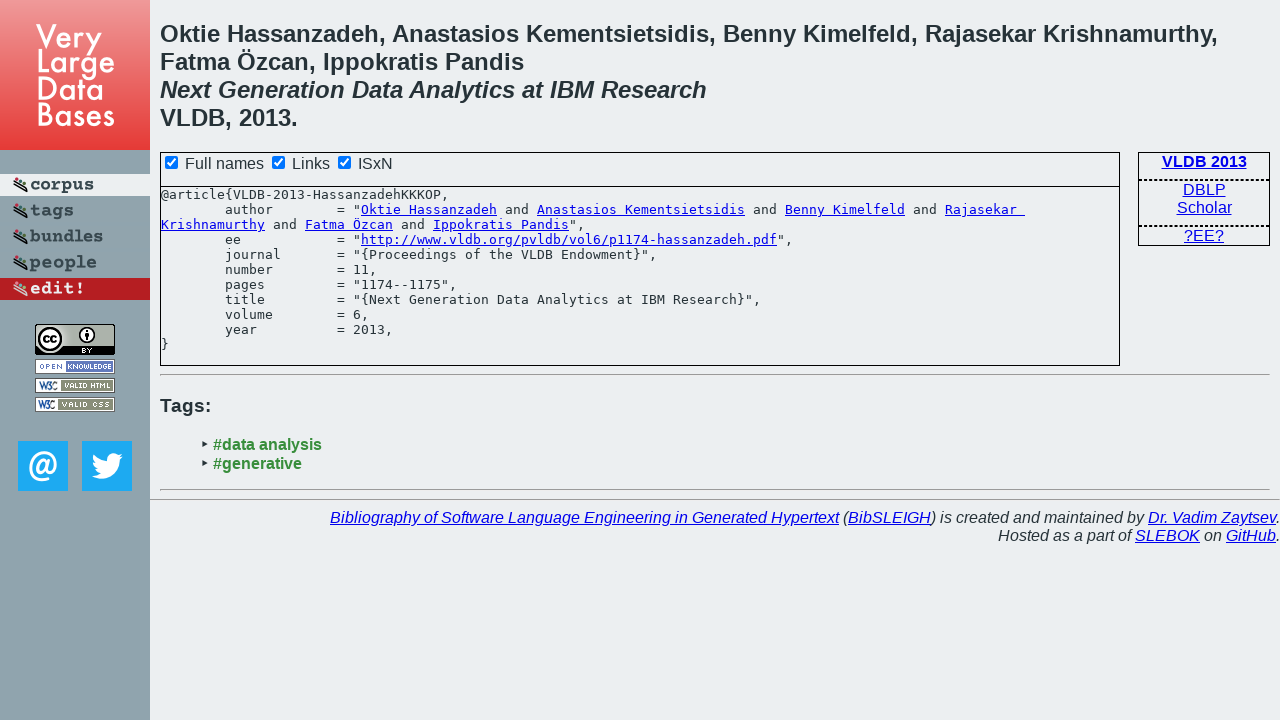

--- FILE ---
content_type: text/html; charset=utf-8
request_url: https://bibtex.github.io/VLDB-2013-HassanzadehKKKOP.html
body_size: 1642
content:
<!DOCTYPE html>
<html>
<head>
	<meta http-equiv="Content-Type" content="text/html; charset=UTF-8"/>
	<meta name="keywords" content="software linguistics, software language engineering, book of knowledge, glossary, academic publications, scientific research, open knowledge, open science"/>
	<title>BibSLEIGH — Next Generation Data Analytics at IBM Research</title>
	<link href="stuff/bib.css" rel="stylesheet" type="text/css"/>
	<link href='http://fonts.googleapis.com/css?family=Exo+2:400,700,400italic,700italic' rel='stylesheet' type='text/css'>
	<script src="stuff/jquery.min.js" type="text/javascript"></script>
</head>
<body>
<div class="left">
	<a href="index.html"><img src="stuff/vldb.png" alt="Next Generation Data Analytics at IBM Research" title="Next Generation Data Analytics at IBM Research" class="pad"/></a>

	<div class="pad">
		<a href="index.html"><img src="stuff/a-corpus.png" alt="BibSLEIGH corpus" title="All papers in the corpus"/></a><br/>
		<a href="tag/index.html"><img src="stuff/p-tags.png" alt="BibSLEIGH tags" title="All known tags"/></a><br/>
		<a href="bundle/index.html"><img src="stuff/p-bundles.png" alt="BibSLEIGH bundles" title="All selected bundles"/></a><br/>
		<a href="person/index.html"><img src="stuff/p-people.png" alt="BibSLEIGH people" title="All contributors"/></a><br/>
<a href="https://github.com/slebok/bibsleigh/edit/master/corpus/DATA\2013\VLDB-2013\VLDB-2013-HassanzadehKKKOP.json"><img src="stuff/edit.png" alt="EDIT!" title="EDIT!"/></a>
	</div>
	<a href="http://creativecommons.org/licenses/by/4.0/" title="CC-BY"><img src="stuff/cc-by.png" alt="CC-BY"/></a><br/>
	<a href="http://opendatacommons.org/licenses/by/summary/" title="Open Knowledge"><img src="stuff/open-knowledge.png" alt="Open Knowledge" /></a><br/>
	<a href="http://validator.w3.org/check/referer" title="XHTML 1.0 W3C Rec"><img src="stuff/xhtml.png" alt="XHTML 1.0 W3C Rec" /></a><br/>
	<a href="http://jigsaw.w3.org/css-validator/check/referer" title="CSS 2.1 W3C CanRec"><img src="stuff/css.png" alt="CSS 2.1 W3C CanRec" class="pad" /></a><br/>
	<div class="sm">
		<a href="mailto:vadim@grammarware.net"><img src="stuff/email.png" alt="email" title="Complain!" /></a>
		<a href="https://twitter.com/intent/tweet?screen_name=grammarware"><img src="stuff/twitter.png" alt="twitter" title="Mention!" /></a>
	</div>

</div>
<div class="main">
<h2>Oktie Hassanzadeh, Anastasios Kementsietsidis, Benny Kimelfeld, Rajasekar Krishnamurthy, Fatma Özcan, Ippokratis Pandis<br/><em><a href="word/next.html">Next</a> <a href="word/generat.html">Generation</a> <a href="word/data.html">Data</a> <a href="word/analyt.html">Analytics</a> at <a href="word/ibm.html">IBM</a> <a href="word/research.html">Research</a></em><br/>VLDB, 2013.</h2>
<div class="rbox">
<strong><a href="VLDB-2013.html">VLDB 2013</a></strong><hr/><a href="http://dblp.org/rec/html/journals/pvldb/HassanzadehKKKOP13">DBLP</a><br/>
<a href="https://scholar.google.com/scholar?q=%22Next+Generation+Data+Analytics+at+IBM+Research%22">Scholar</a><hr/><a href="http://www.vldb.org/pvldb/vol6/p1174-hassanzadeh.pdf">?EE?</a>
</div>
<div class="pre"><form action="#">
	<input type="checkbox" checked="checked" onClick="$('#journal').text(this.checked?'Proceedings of the VLDB Endowment':'PVLDB');"/> Full names
	<input type="checkbox" checked="checked" onClick="(this.checked)?$('.uri').show():$('.uri').hide();"/> Links
	<input type="checkbox" checked="checked" onClick="(this.checked)?$('#isbn').show():$('#isbn').hide();"/> ISxN
	</form><pre>@article{VLDB-2013-HassanzadehKKKOP,
	author        = "<a href="person/Oktie_Hassanzadeh.html">Oktie Hassanzadeh</a> and <a href="person/Anastasios_Kementsietsidis.html">Anastasios Kementsietsidis</a> and <a href="person/Benny_Kimelfeld.html">Benny Kimelfeld</a> and <a href="person/Rajasekar_Krishnamurthy.html">Rajasekar Krishnamurthy</a> and <a href="person/Fatma_Oezcan.html">Fatma Özcan</a> and <a href="person/Ippokratis_Pandis.html">Ippokratis Pandis</a>",
<span class="uri">	ee            = "<a href="http://www.vldb.org/pvldb/vol6/p1174-hassanzadeh.pdf">http://www.vldb.org/pvldb/vol6/p1174-hassanzadeh.pdf</a>",
</span>	journal       = "{<span id="journal">Proceedings of the VLDB Endowment</span>}",
	number        = 11,
	pages         = "1174--1175",
	title         = "{Next Generation Data Analytics at IBM Research}",
	volume        = 6,
	year          = 2013,
}</pre>
</div>
<hr/>
<h3>Tags:</h3><ul class="tri"><li class="tag"><a href="tag/data%20analysis.html">#data analysis</a></li>
<li class="tag"><a href="tag/generative.html">#generative</a></li></ul><hr/>
</div>
<hr style="clear:both"/>
<div class="last">
	<em>
		<a href="http://bibtex.github.io">Bibliography of Software Language Engineering in Generated Hypertext</a>
		(<a href="http://github.com/slebok/bibsleigh">BibSLEIGH</a>) is
		created and maintained by <a href="http://grammarware.github.io/">Dr. Vadim Zaytsev</a>.<br/>
		Hosted as a part of <a href="http://slebok.github.io/">SLEBOK</a> on <a href="http://www.github.com/">GitHub</a>.
	</em>
</div>
</body>
</html>